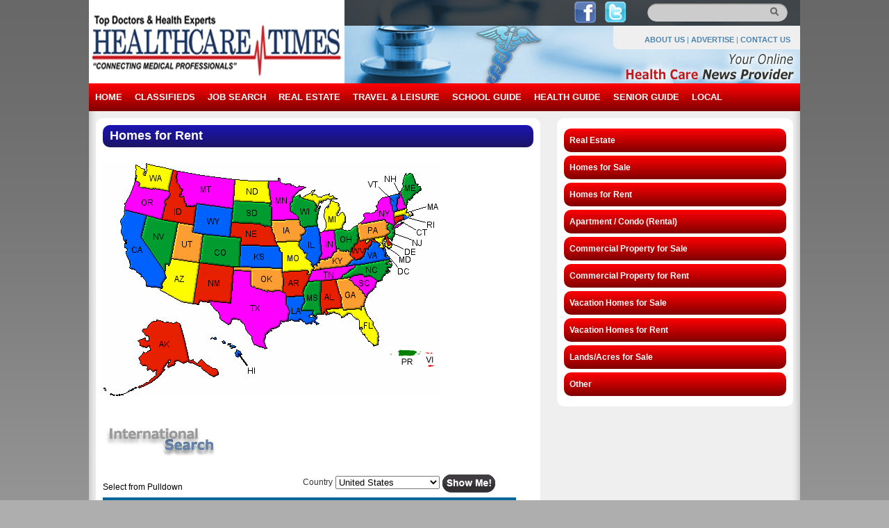

--- FILE ---
content_type: text/html; charset=UTF-8
request_url: https://healthcaretimes.com/real-estate/homes-for-rent
body_size: 6050
content:
<!DOCTYPE html>
<html lang="en">
<head>
    <meta charset="UTF-8">

    <title>
    Healthcare Times
 - Homes for Rent
    </title>

    <!-- CSS -->
    <link rel="stylesheet" type="text/css" href="https://healthcaretimes.com/css/style.7.css">

    <!-- JS files -->
    <script type="text/javascript" src="https://healthcaretimes.com/js/jquery.7.js"></script>
    <script type="text/javascript" src="https://healthcaretimes.com/js/jquery-ui.7.js"></script>

    <!-- JS inline code -->
    <script type="text/javascript">
    //<![CDATA[
    var site_url = "https:\/\/healthcaretimes.com";
    //]]>
    </script>

<!-- START: Google Analytics -->
<!-- END: Google Analytics -->

</head>

<body>

    <div class="wrapper-layout">

<div class="header-layout">

    <div class="date-layout">
     </div>

    <div class="social-layout">
        <a href="https://www.facebook.com/pages/HealthCare-Times/324353307679318" target="_blank">
            <img src="https://healthcaretimes.com/images/face-book.png" width="31" height="31" alt="Face Book" />
        </a>
        <a href="https://twitter.com/HCareTimes" target="_blank">
            <img src="https://healthcaretimes.com/images/twitter.png" width="31" height="31" alt="Twitter" />
        </a>

        <div class="header-search">
            <form method="get" action="https://healthcaretimes.com/search?>">
                <input type="text" name="q" value="" style="width:160px; border:none; height:26px; padding:0px 3px; margin:5px 50px 0 0; float:right; background-color:transparent;" value="">
                <input type="submit" value="" style="position:absolute; top:8px; right:28px; background:url(https://healthcaretimes.com/images/search-button.png) no-repeat; width:20px; height:18px; border:0; cursor:pointer">
            </form>
        </div>

    </div>

    <br clear="all"/>

    <div class="corner-navigation">
        <p>
        <a href="https://healthcaretimes.com/about-us">ABOUT US</a> |
        <a href="https://healthcaretimes.com/advertise">ADVERTISE</a> |
        <a href="https://healthcaretimes.com/contact-us">CONTACT US</a>
        </p>
    </div>

    <br clear="all"/>

</div><!-- class="header-layout" -->
<div class="nav-bar">
    <ul>
        <li><a href="https://healthcaretimes.com">HOME</a></li>
        <li><a href="https://healthcaretimes.com/classifieds">CLASSIFIEDS</a></li>
        <li><a href="https://healthcaretimes.com/job-search">JOB SEARCH</a></li>
        <li><a href="https://healthcaretimes.com/real-estate">REAL ESTATE</a></li>
        <li><a href="https://healthcaretimes.com/travel-leisure">TRAVEL &amp; LEISURE</a></li>
        <li><a href="https://healthcaretimes.com/school">SCHOOL GUIDE</a></li>
        <li><a href="https://healthcaretimes.com/health">HEALTH GUIDE</a></li>
        <li><a href="https://healthcaretimes.com/senior">SENIOR GUIDE</a></li>
        <li><a href="https://healthcaretimes.com/classifieds/local-guide">LOCAL</a></li>
    </ul> 
</div>

        <div class="container">

            <div class="content">
                <div class="title-box"><h1>Homes for Rent
</h1></div>
                <div id="columns-1-2" style="width: 595px; height: auto">

<div>
<!-- US Map Search -->
<img alt="United States" ismap src="https://images.central-news.com/site/USmapB.gif" width="488" height="337" border="0" usemap="#USA"> 
                    <map name="USA">
                    
<area shape="poly" href="https://healthcaretimes.com/real-estate/homes-for-rent/US/AL" title="Alabama" alt="AL" onFocus="this.blur() " coords="316, 169, 326, 168, 337, 168, 345, 195, 346, 206, 324, 209, 326, 216, 317, 216" onClick="this.blur()">

<area shape="poly" href="https://healthcaretimes.com/real-estate/homes-for-rent/US/AK" title="Alaska" alt="AK" onFocus="this.blur() " coords="31, 325, 37, 222, 114, 228, 168, 300, 161, 308" onClick="this.blur()">
                
<area shape="poly" href="https://healthcaretimes.com/real-estate/homes-for-rent/US/AZ" title="Arizona" alt="AZ" onFocus="this.blur() " coords="128, 200, 118, 200, 84, 184, 86, 176, 91, 166, 90, 157, 92, 145, 95, 149, 99, 140, 136, 144" onClick="this.blur()">
                
<area shape="poly" href="https://healthcaretimes.com/real-estate/homes-for-rent/US/AR" title="Arkansas" alt="AR" onFocus="this.blur() " coords="260, 157, 294, 155, 297, 160, 296, 168, 289, 179, 289, 187, 289, 191, 265, 193, 259, 185" onClick="this.blur()">
                
<area shape="poly" href="https://healthcaretimes.com/real-estate/homes-for-rent/US/CA" title="California" alt="CA" onFocus="this.blur() " coords="86, 178, 66, 176, 58, 160, 42, 148, 28, 96, 28, 79, 35, 66, 65, 73, 58, 105, 91, 156, 93, 165" onClick="this.blur()">
                
<area shape="poly" href="https://healthcaretimes.com/real-estate/homes-for-rent/US/CO" title="Colorado" alt="CO" onFocus="this.blur() " coords="144, 104, 197, 109, 196, 148, 140, 143" onClick="this.blur()">

<area shape="poly" href="https://healthcaretimes.com/real-estate/homes-for-rent/US/CT" title="Connecticut" alt="CT" onFocus="this.blur() " coords="460, 106, 460, 105, 466, 97, 432, 82, 426, 88" onClick="this.blur()">
                
<area shape="poly" href="https://healthcaretimes.com/real-estate/homes-for-rent/US/DE" title="Delaware" alt="DE" onFocus="this.blur() " coords="434, 131, 450, 131, 445, 121, 418, 112, 415, 120" onClick="this.blur()">
                
<area shape="poly" href="https://healthcaretimes.com/real-estate/homes-for-rent/US/DC" title="District Of Columbia" alt="DC" onFocus="this.blur() " coords="425, 162, 440, 162, 440, 150, 429, 152, 420, 141, 417, 147" onClick="this.blur()">
           
<area shape="poly" href="https://healthcaretimes.com/real-estate/homes-for-rent/US/FL" title="Florida" alt="FL" onFocus="this.blur() " coords="326, 213, 334, 207, 341, 207, 350, 207, 361, 208, 373, 206, 377, 206, 384, 220, 389, 229, 395, 237, 398, 245, 398, 258, 392, 262, 378, 248, 370, 235, 370, 224, 357, 216, 346, 222" onClick="this.blur()">
                
<area shape="poly" href="https://healthcaretimes.com/real-estate/homes-for-rent/US/GA" title="Georgia" alt="GA" onFocus="this.blur() " coords="347, 210, 345, 196, 336, 170, 354, 167, 365, 178, 374, 187, 378, 195, 377, 207, 373, 212, 349, 212" onClick="this.blur()">
                
<area shape="poly" href="https://healthcaretimes.com/real-estate/homes-for-rent/US/HI" title="Hawaii" onFocus="this.blur() " coords="204, 310, 230, 296, 195, 261, 153, 240, 145, 251" onClick="this.blur()">
                
<area shape="poly" href="https://healthcaretimes.com/real-estate/homes-for-rent/US/ID" title="Idaho" alt="ID" onFocus="this.blur() " coords="84, 78, 91, 59, 88, 53, 98, 44, 95, 40, 101, 9, 105, 14, 106, 28, 113, 37, 111, 45, 114, 49, 120, 61, 133, 60, 129, 87" onClick="this.blur()">

<area shape="poly" href="https://healthcaretimes.com/real-estate/homes-for-rent/US/IL" title="Illinois" alt="IL" onFocus="this.blur() " coords="299, 145, 289, 129, 280, 116, 284, 103, 290, 95, 304, 89, 306, 97, 312, 130, 308, 139" onClick="this.blur()">

<area shape="poly" href="https://healthcaretimes.com/real-estate/homes-for-rent/US/IN" title="Indiana" alt="IN" onFocus="this.blur() " coords="312, 137, 314, 129, 312, 100, 332, 97, 337, 124, 330, 137, 318, 139" onClick="this.blur()">

<area shape="poly" href="https://healthcaretimes.com/real-estate/homes-for-rent/US/IA" title="Iowa" alt="IA" onFocus="this.blur() " coords="248, 111, 241, 93, 242, 84, 281, 83, 284, 90, 288, 95, 290, 98, 283, 103, 281, 114" onClick="this.blur()">

<area shape="poly" href="https://healthcaretimes.com/real-estate/homes-for-rent/US/KS" title="Kansas" alt="KS" onFocus="this.blur() " coords="256, 150, 197, 148, 198, 119, 250, 120, 256, 129" onClick="this.blur()">

<area shape="poly" href="https://healthcaretimes.com/real-estate/homes-for-rent/US/KY" title="Kentucky" alt="KY" onFocus="this.blur() " coords="300, 153, 314, 138, 328, 136, 336, 124, 354, 127, 354, 132, 359, 136, 348, 146" onClick="this.blur()">

<area shape="poly" href="https://healthcaretimes.com/real-estate/homes-for-rent/US/LA" title="Louisiana" alt="LA" onFocus="this.blur() " coords="266, 192, 267, 192, 288, 192, 291, 199, 286, 208, 286, 211, 302, 213, 306, 228, 295, 230, 285, 225, 269, 226, 269, 209" onClick="this.blur()">

<area shape="poly" href="https://healthcaretimes.com/real-estate/homes-for-rent/US/ME" title="Maine" alt="ME" onFocus="this.blur() " coords="436, 59, 429, 39, 433, 33, 435, 17, 444, 14, 451, 30, 460, 39" onClick="this.blur()">

<area shape="poly" href="https://healthcaretimes.com/real-estate/homes-for-rent/US/MD" title="Maryland" alt="MD" onFocus="this.blur() " coords="435, 145, 410, 125, 417, 123, 445, 138" onClick="this.blur()">

<area shape="poly" href="https://healthcaretimes.com/real-estate/homes-for-rent/US/MA" title="Massachusetts" alt="MA" onFocus="this.blur() " coords="482, 67, 441, 72, 422, 73, 424, 68, 437, 62, 469, 53" onClick="this.blur()">

<area shape="poly" href="https://healthcaretimes.com/real-estate/homes-for-rent/US/MI" title="Michigan" alt="MI" onFocus="this.blur() " coords="287, 49, 308, 60, 319, 73, 322, 86, 319, 96, 344, 92, 350, 83, 339, 51, 303, 38" onClick="this.blur()">

<area shape="poly" href="https://healthcaretimes.com/real-estate/homes-for-rent/US/MN" title="Minnesota" alt="MN" onFocus="this.blur() " coords="243, 81, 280, 79, 269, 69, 269, 56, 290, 33, 236, 25" onClick="this.blur()">

<area shape="poly" href="https://healthcaretimes.com/real-estate/homes-for-rent/US/MS" title="Mississippi" alt="MS" onFocus="this.blur() " coords="295, 170, 315, 169, 314, 214, 308, 219, 301, 211, 287, 212, 293, 168" onClick="this.blur()">

<area shape="poly" href="https://healthcaretimes.com/real-estate/homes-for-rent/US/MO" title="Missouri" alt="MO" onFocus="this.blur() " coords="260, 154, 259, 128, 250, 113, 282, 115, 291, 129, 291, 136, 299, 145, 302, 149, 298, 158, 291, 153" onClick="this.blur()">

<area shape="poly" href="https://healthcaretimes.com/real-estate/homes-for-rent/US/MT" title="Montana" alt="MT" onFocus="this.blur() " coords="186, 63, 135, 57, 123, 59, 112, 34, 106, 8, 187, 23" onClick="this.blur()">

<area shape="poly" href="https://healthcaretimes.com/real-estate/homes-for-rent/US/NE" title="Nebraska" alt="NE" onFocus="this.blur() " coords="187, 105, 188, 87, 228, 87, 242, 92, 253, 119, 201, 117, 202, 109" onClick="this.blur()">

<area shape="poly" href="https://healthcaretimes.com/real-estate/homes-for-rent/US/NV" title="Nevada" alt="NV" onFocus="this.blur() " coords="65, 73, 64, 74, 57, 104, 90, 154, 91, 142, 95, 145, 109, 84" onClick="this.blur()">

<area shape="poly" href="https://healthcaretimes.com/real-estate/homes-for-rent/US/NH" title="New Hampshire" alt="NH" onFocus="this.blur() " coords="425, 67, 425, 43, 403, 27, 408, 18, 420, 17, 428, 41, 436, 64" onClick="this.blur()">

<area shape="poly" href="https://healthcaretimes.com/real-estate/homes-for-rent/US/NJ" title="New Jersey" alt="NJ" onFocus="this.blur() " coords="448, 119, 417, 111, 409, 104, 413, 99, 411, 87, 417, 94, 459, 110, 457, 120" onClick="this.blur()">

<area shape="poly" href="https://healthcaretimes.com/real-estate/homes-for-rent/US/NM" title="New Mexico" alt="NM" onFocus="this.blur() " onClick="this.blur()" coords="138, 203, 130, 203, 140, 143, 191, 149, 182, 200, 149, 198">

<area shape="poly" href="https://healthcaretimes.com/real-estate/homes-for-rent/US/NY" title="New York" alt="NY" onFocus="this.blur() " coords="417, 87, 405, 80, 371, 85, 377, 71, 391, 69, 395, 57, 409, 47, 417, 64" onClick="this.blur()">

<area shape="poly" href="https://healthcaretimes.com/real-estate/homes-for-rent/US/NC" title="North Carolina" alt="NC" onFocus="this.blur() " coords="398, 170, 383, 161, 371, 159, 342, 165, 364, 148, 411, 139, 416, 148" onClick="this.blur()">

<area shape="poly" href="https://healthcaretimes.com/real-estate/homes-for-rent/US/ND" title="North Dakota" alt="ND" onFocus="this.blur() " coords="239, 55, 214, 56, 189, 55, 191, 24, 238, 28" onClick="this.blur()">

<area shape="poly" href="https://healthcaretimes.com/real-estate/homes-for-rent/US/OH" title="Ohio" alt="OH" onFocus="this.blur() " coords="355, 125, 337, 122, 333, 96, 343, 93, 354, 97, 366, 89, 367, 108" onClick="this.blur()">

<area shape="poly" href="https://healthcaretimes.com/real-estate/homes-for-rent/US/OK" title="Oklahoma" alt="OK" onFocus="this.blur() " coords="256, 151, 189, 147, 188, 151, 212, 154, 216, 173, 235, 181, 257, 182, 259, 163" onClick="this.blur()">

<area shape="poly" href="https://healthcaretimes.com/real-estate/homes-for-rent/US/OR" title="Oregon" alt="OR" onFocus="this.blur() " coords="34, 65, 33, 55, 48, 21, 54, 30, 96, 39, 98, 46, 90, 53, 92, 57, 85, 78" onClick="this.blur()">

<area shape="poly" href="https://healthcaretimes.com/real-estate/homes-for-rent/US/PA" title="Pennsylvania" alt="PA" onFocus="this.blur() " coords="372, 109, 367, 88, 404, 81, 409, 89, 406, 93, 412, 98, 407, 103" onClick="this.blur()">

<area shape="rect" href="https://healthcaretimes.com/real-estate/homes-for-rent/PR" title="Puerto Rico" alt="PR" onFocus="this.blur() " coords="422,266,460,295" onClick="this.blur()" />

<area shape="poly" href="https://healthcaretimes.com/real-estate/homes-for-rent/US/RI" title="Rhode Island" alt="RI" onFocus="this.blur() " coords="475, 94, 467, 93, 436, 82, 439, 78, 475, 84" onClick="this.blur()">

<area shape="poly" href="https://healthcaretimes.com/real-estate/homes-for-rent/US/SC" title="South Carolina" alt="SC" onFocus="this.blur() " coords="378, 191, 352, 163, 372, 157, 377, 160, 382, 160, 393, 167, 393, 175" onClick="this.blur()">

<area shape="poly" href="https://healthcaretimes.com/real-estate/homes-for-rent/US/SD" title="South Dakota" alt="SD" onFocus="this.blur() " coords="186, 83, 188, 53, 239, 59, 240, 90" onClick="this.blur()">

<area shape="poly" href="https://healthcaretimes.com/real-estate/homes-for-rent/US/TN" title="Tennessee" alt="TN" onFocus="this.blur() " coords="299, 167, 303, 154, 363, 148, 344, 163, 321, 167" onClick="this.blur()">

<area shape="poly" href="https://healthcaretimes.com/real-estate/homes-for-rent/US/TX" title="Texas" alt="TX" onFocus="this.blur() " coords="263,226,268,208,262,189,253,183,238,184,215,176,212,156,187,156,182,203,153,200,167,216,169,225,184,233,191,225,203,232,214,250,219,262,235,267,235,248,249,240" onClick="this.blur()">

<area shape="poly" href="https://healthcaretimes.com/real-estate/homes-for-rent/US/UT" title="Utah" alt="UT" onFocus="this.blur() " coords="98, 136, 110, 87, 129, 90, 128, 99, 142, 103, 138, 142" onClick="this.blur()">

<area shape="poly" href="https://healthcaretimes.com/real-estate/homes-for-rent/US/VT" title="Vermont" alt="VT" onFocus="this.blur() " coords="419, 69, 412, 47, 385, 35, 381, 24, 394, 25, 414, 45, 423, 44, 423, 66" onClick="this.blur()">

<area shape="rect" href="https://healthcaretimes.com/virgin-islands" title="US Virgin Islands" alt="VI" onFocus="this.blur() " coords="463,267,480,298" onClick="this.blur()" />

<area shape="poly" href="https://healthcaretimes.com/real-estate/homes-for-rent/US/VA" title="Virginia" alt="VA" onFocus="this.blur() " coords="409, 136, 353, 146, 360, 140, 371, 138, 380, 122, 390, 115, 399, 118" onClick="this.blur()">

<area shape="poly" href="https://healthcaretimes.com/real-estate/homes-for-rent/US/WA" title="Washington" alt="WA" onFocus="this.blur() " coords="93, 37, 55, 30, 49, 18, 50, 5, 67, 5, 102, 9" onClick="this.blur()">

<area shape="poly" href="https://healthcaretimes.com/real-estate/homes-for-rent/US/WV" title="West Virginia" alt="WV" onFocus="this.blur() " coords="362, 138, 355, 129, 367, 109, 375, 115, 387, 111, 377, 125, 369, 136" onClick="this.blur()">

<area shape="poly" href="https://healthcaretimes.com/real-estate/homes-for-rent/US/WI" title="Wisconsin" alt="WI" onFocus="this.blur() " coords="291, 91, 282, 78, 271, 69, 272, 55, 284, 45, 308, 62, 311, 70, 308, 90" onClick="this.blur()">

<area shape="poly" href="https://healthcaretimes.com/real-estate/homes-for-rent/US/WY" title="Wyoming" alt="WY" onFocus="this.blur() " coords="131, 98, 136, 60, 183, 66, 181, 104" onClick="this.blur()">
</map>

<!-- end US Map Search -->
</div>

<br clear="all"/>

<div>
<!-- International Search -->
<p><img border="0" src="https://images.central-news.com/international.jpg" width="167" height="51"></p>
<br clear="all"/>
<div style=" float:left; width:200px;">
    <p align="left">Select from Pulldown</p>
</div>
<div style="float:right; width:310px;">
    <form name="international-search" method="get" action="https://healthcaretimes.com/real-estate/homes-for-rent/-">
        <table class="searchTable">
            <tr>
                <td class="left">
                    Country
                </td>
                <td class="center">                    
                <select name="country" style="width:150px;">
                                    <option value="US">United States</option>
                                    <option value="CA">Canada</option>
                                    <option value="VI">U.S. Virgin Islands</option>
                                    <option value="PR">Puerto Rico</option>
                                    <option value="AF">Afghanistan</option>
                                    <option value="AX">Aland Islands</option>
                                    <option value="AL">Albania</option>
                                    <option value="DZ">Algeria</option>
                                    <option value="AS">American Samoa</option>
                                    <option value="AD">Andorra</option>
                                    <option value="AO">Angola</option>
                                    <option value="AI">Anguilla</option>
                                    <option value="AQ">Antarctica</option>
                                    <option value="AG">Antigua and Barbuda</option>
                                    <option value="AR">Argentina</option>
                                    <option value="AM">Armenia</option>
                                    <option value="AW">Aruba</option>
                                    <option value="AU">Australia</option>
                                    <option value="AT">Austria</option>
                                    <option value="AZ">Azerbaijan</option>
                                    <option value="BS">Bahamas</option>
                                    <option value="BH">Bahrain</option>
                                    <option value="BD">Bangladesh</option>
                                    <option value="BB">Barbados</option>
                                    <option value="BY">Belarus</option>
                                    <option value="BE">Belgium</option>
                                    <option value="BZ">Belize</option>
                                    <option value="BJ">Benin</option>
                                    <option value="BM">Bermuda</option>
                                    <option value="BT">Bhutan</option>
                                    <option value="BO">Bolivia</option>
                                    <option value="BQ">Bonaire, Saint Eustatius and Saba </option>
                                    <option value="BA">Bosnia and Herzegovina</option>
                                    <option value="BW">Botswana</option>
                                    <option value="BV">Bouvet Island</option>
                                    <option value="BR">Brazil</option>
                                    <option value="IO">British Indian Ocean Territory</option>
                                    <option value="VG">British Virgin Islands</option>
                                    <option value="BN">Brunei</option>
                                    <option value="BG">Bulgaria</option>
                                    <option value="BF">Burkina Faso</option>
                                    <option value="BI">Burundi</option>
                                    <option value="KH">Cambodia</option>
                                    <option value="CM">Cameroon</option>
                                    <option value="CV">Cape Verde</option>
                                    <option value="KY">Cayman Islands</option>
                                    <option value="CF">Central African Republic</option>
                                    <option value="TD">Chad</option>
                                    <option value="CL">Chile</option>
                                    <option value="CN">China</option>
                                    <option value="CX">Christmas Island</option>
                                    <option value="CC">Cocos Islands</option>
                                    <option value="CO">Colombia</option>
                                    <option value="KM">Comoros</option>
                                    <option value="CK">Cook Islands</option>
                                    <option value="CR">Costa Rica</option>
                                    <option value="HR">Croatia</option>
                                    <option value="CU">Cuba</option>
                                    <option value="CW">Curacao</option>
                                    <option value="CY">Cyprus</option>
                                    <option value="CZ">Czech Republic</option>
                                    <option value="CD">Democratic Republic of the Congo</option>
                                    <option value="DK">Denmark</option>
                                    <option value="DJ">Djibouti</option>
                                    <option value="DM">Dominica</option>
                                    <option value="DO">Dominican Republic</option>
                                    <option value="TL">East Timor</option>
                                    <option value="EC">Ecuador</option>
                                    <option value="EG">Egypt</option>
                                    <option value="SV">El Salvador</option>
                                    <option value="GQ">Equatorial Guinea</option>
                                    <option value="ER">Eritrea</option>
                                    <option value="EE">Estonia</option>
                                    <option value="ET">Ethiopia</option>
                                    <option value="FK">Falkland Islands</option>
                                    <option value="FO">Faroe Islands</option>
                                    <option value="FJ">Fiji</option>
                                    <option value="FI">Finland</option>
                                    <option value="FR">France</option>
                                    <option value="GF">French Guiana</option>
                                    <option value="PF">French Polynesia</option>
                                    <option value="TF">French Southern Territories</option>
                                    <option value="GA">Gabon</option>
                                    <option value="GM">Gambia</option>
                                    <option value="GE">Georgia</option>
                                    <option value="DE">Germany</option>
                                    <option value="GH">Ghana</option>
                                    <option value="GI">Gibraltar</option>
                                    <option value="GR">Greece</option>
                                    <option value="GL">Greenland</option>
                                    <option value="GD">Grenada</option>
                                    <option value="GP">Guadeloupe</option>
                                    <option value="GU">Guam</option>
                                    <option value="GT">Guatemala</option>
                                    <option value="GG">Guernsey</option>
                                    <option value="GN">Guinea</option>
                                    <option value="GW">Guinea-Bissau</option>
                                    <option value="GY">Guyana</option>
                                    <option value="HT">Haiti</option>
                                    <option value="HM">Heard Island and McDonald Islands</option>
                                    <option value="HN">Honduras</option>
                                    <option value="HK">Hong Kong</option>
                                    <option value="HU">Hungary</option>
                                    <option value="IS">Iceland</option>
                                    <option value="IN">India</option>
                                    <option value="ID">Indonesia</option>
                                    <option value="IR">Iran</option>
                                    <option value="IQ">Iraq</option>
                                    <option value="IE">Ireland</option>
                                    <option value="IM">Isle of Man</option>
                                    <option value="IL">Israel</option>
                                    <option value="IT">Italy</option>
                                    <option value="CI">Ivory Coast</option>
                                    <option value="JM">Jamaica</option>
                                    <option value="JP">Japan</option>
                                    <option value="JE">Jersey</option>
                                    <option value="JO">Jordan</option>
                                    <option value="KZ">Kazakhstan</option>
                                    <option value="KE">Kenya</option>
                                    <option value="KI">Kiribati</option>
                                    <option value="XK">Kosovo</option>
                                    <option value="KW">Kuwait</option>
                                    <option value="KG">Kyrgyzstan</option>
                                    <option value="LA">Laos</option>
                                    <option value="LV">Latvia</option>
                                    <option value="LB">Lebanon</option>
                                    <option value="LS">Lesotho</option>
                                    <option value="LR">Liberia</option>
                                    <option value="LY">Libya</option>
                                    <option value="LI">Liechtenstein</option>
                                    <option value="LT">Lithuania</option>
                                    <option value="LU">Luxembourg</option>
                                    <option value="MO">Macao</option>
                                    <option value="MK">Macedonia</option>
                                    <option value="MG">Madagascar</option>
                                    <option value="MW">Malawi</option>
                                    <option value="MY">Malaysia</option>
                                    <option value="MV">Maldives</option>
                                    <option value="ML">Mali</option>
                                    <option value="MT">Malta</option>
                                    <option value="MH">Marshall Islands</option>
                                    <option value="MQ">Martinique</option>
                                    <option value="MR">Mauritania</option>
                                    <option value="MU">Mauritius</option>
                                    <option value="YT">Mayotte</option>
                                    <option value="MX">Mexico</option>
                                    <option value="FM">Micronesia</option>
                                    <option value="MD">Moldova</option>
                                    <option value="MC">Monaco</option>
                                    <option value="MN">Mongolia</option>
                                    <option value="ME">Montenegro</option>
                                    <option value="MS">Montserrat</option>
                                    <option value="MA">Morocco</option>
                                    <option value="MZ">Mozambique</option>
                                    <option value="MM">Myanmar</option>
                                    <option value="NA">Namibia</option>
                                    <option value="NR">Nauru</option>
                                    <option value="NP">Nepal</option>
                                    <option value="NL">Netherlands</option>
                                    <option value="AN">Netherlands Antilles</option>
                                    <option value="NC">New Caledonia</option>
                                    <option value="NZ">New Zealand</option>
                                    <option value="NI">Nicaragua</option>
                                    <option value="NE">Niger</option>
                                    <option value="NG">Nigeria</option>
                                    <option value="NU">Niue</option>
                                    <option value="NF">Norfolk Island</option>
                                    <option value="KP">North Korea</option>
                                    <option value="MP">Northern Mariana Islands</option>
                                    <option value="NO">Norway</option>
                                    <option value="OM">Oman</option>
                                    <option value="PK">Pakistan</option>
                                    <option value="PW">Palau</option>
                                    <option value="PS">Palestinian Territory</option>
                                    <option value="PA">Panama</option>
                                    <option value="PG">Papua New Guinea</option>
                                    <option value="PY">Paraguay</option>
                                    <option value="PE">Peru</option>
                                    <option value="PH">Philippines</option>
                                    <option value="PN">Pitcairn</option>
                                    <option value="PL">Poland</option>
                                    <option value="PT">Portugal</option>
                                    <option value="QA">Qatar</option>
                                    <option value="CG">Republic of the Congo</option>
                                    <option value="RE">Reunion</option>
                                    <option value="RO">Romania</option>
                                    <option value="RU">Russia</option>
                                    <option value="RW">Rwanda</option>
                                    <option value="BL">Saint Barthelemy</option>
                                    <option value="SH">Saint Helena</option>
                                    <option value="KN">Saint Kitts and Nevis</option>
                                    <option value="LC">Saint Lucia</option>
                                    <option value="MF">Saint Martin</option>
                                    <option value="PM">Saint Pierre and Miquelon</option>
                                    <option value="VC">Saint Vincent and the Grenadines</option>
                                    <option value="WS">Samoa</option>
                                    <option value="SM">San Marino</option>
                                    <option value="ST">Sao Tome and Principe</option>
                                    <option value="SA">Saudi Arabia</option>
                                    <option value="SN">Senegal</option>
                                    <option value="RS">Serbia</option>
                                    <option value="CS">Serbia and Montenegro</option>
                                    <option value="SC">Seychelles</option>
                                    <option value="SL">Sierra Leone</option>
                                    <option value="SG">Singapore</option>
                                    <option value="SX">Sint Maarten</option>
                                    <option value="SK">Slovakia</option>
                                    <option value="SI">Slovenia</option>
                                    <option value="SB">Solomon Islands</option>
                                    <option value="SO">Somalia</option>
                                    <option value="ZA">South Africa</option>
                                    <option value="GS">South Georgia and the South Sandwich Islands</option>
                                    <option value="KR">South Korea</option>
                                    <option value="SS">South Sudan</option>
                                    <option value="ES">Spain</option>
                                    <option value="LK">Sri Lanka</option>
                                    <option value="SD">Sudan</option>
                                    <option value="SR">Suriname</option>
                                    <option value="SJ">Svalbard and Jan Mayen</option>
                                    <option value="SZ">Swaziland</option>
                                    <option value="SE">Sweden</option>
                                    <option value="CH">Switzerland</option>
                                    <option value="SY">Syria</option>
                                    <option value="TW">Taiwan</option>
                                    <option value="TJ">Tajikistan</option>
                                    <option value="TZ">Tanzania</option>
                                    <option value="TH">Thailand</option>
                                    <option value="TG">Togo</option>
                                    <option value="TK">Tokelau</option>
                                    <option value="TO">Tonga</option>
                                    <option value="TT">Trinidad and Tobago</option>
                                    <option value="TN">Tunisia</option>
                                    <option value="TR">Turkey</option>
                                    <option value="TM">Turkmenistan</option>
                                    <option value="TC">Turks and Caicos Islands</option>
                                    <option value="TV">Tuvalu</option>
                                    <option value="UG">Uganda</option>
                                    <option value="UA">Ukraine</option>
                                    <option value="AE">United Arab Emirates</option>
                                    <option value="GB">United Kingdom</option>
                                    <option value="UM">United States Minor Outlying Islands</option>
                                    <option value="UY">Uruguay</option>
                                    <option value="UZ">Uzbekistan</option>
                                    <option value="VU">Vanuatu</option>
                                    <option value="VA">Vatican</option>
                                    <option value="VE">Venezuela</option>
                                    <option value="VN">Vietnam</option>
                                    <option value="WF">Wallis and Futuna</option>
                                    <option value="EH">Western Sahara</option>
                                    <option value="YE">Yemen</option>
                                    <option value="ZM">Zambia</option>
                                    <option value="ZW">Zimbabwe</option>
                                </select>
                </td>
                <td class="right">
                    <input style="background-image:url('https://healthcaretimes.com/images/show-me.png'); border:0; margin:0 0 -8px 0; width:76px; height:26px;" type="submit" value="">
                </td>
            </tr>
        </table> 
    </form>
</div>
<br clear="all">
<hr style="border:3px #006699 solid"/>
<!-- end International Search -->
</div>

<!-- section articles -->
<!-- end section articles -->

</div>
            </div><!-- end class="content" -->

            <div class="right-sidebar">
                <ul>
                <li><a href="https://healthcaretimes.com/real-estate/all">Real Estate</a></li>
                    <li><a href="https://healthcaretimes.com/real-estate/homes-for-sale">Homes for Sale</a></li>
                    <li><a href="https://healthcaretimes.com/real-estate/homes-for-rent">Homes for Rent</a></li>
                    <li><a href="https://healthcaretimes.com/real-estate/apartment-condo-rental">Apartment / Condo (Rental)</a></li>
                    <li><a href="https://healthcaretimes.com/real-estate/commercial-property-sale">Commercial Property for Sale</a></li>
                    <li><a href="https://healthcaretimes.com/real-estate/commercial-property-rent">Commercial Property for Rent</a></li>
                    <li><a href="https://healthcaretimes.com/real-estate/vacation-homes-sale">Vacation Homes for Sale</a></li>
                    <li><a href="https://healthcaretimes.com/real-estate/vacation-homes-rent">Vacation Homes for Rent</a></li>
                    <li><a href="https://healthcaretimes.com/real-estate/land-acres-sale">Lands/Acres for Sale</a></li>
                    <li><a href="https://healthcaretimes.com/real-estate/other">Other</a></li>
    </ul>

<!-- begin slot: sidebar-1 -->
<!-- end slot: sidebar-1 -->
            </div><!-- end class="right-sidebar" -->

            <br clear="all">

        </div><!-- end class="container" -->

<div class="footer-layout">

<p>COPYRIGHT &copy; 2026 HEALTHCARE TIMES. ALL RIGHTS RESERVED.</p>

</div>

        <br clear="all">

    </div><!-- end class="wrapper-layout" -->

</body>
</html>
